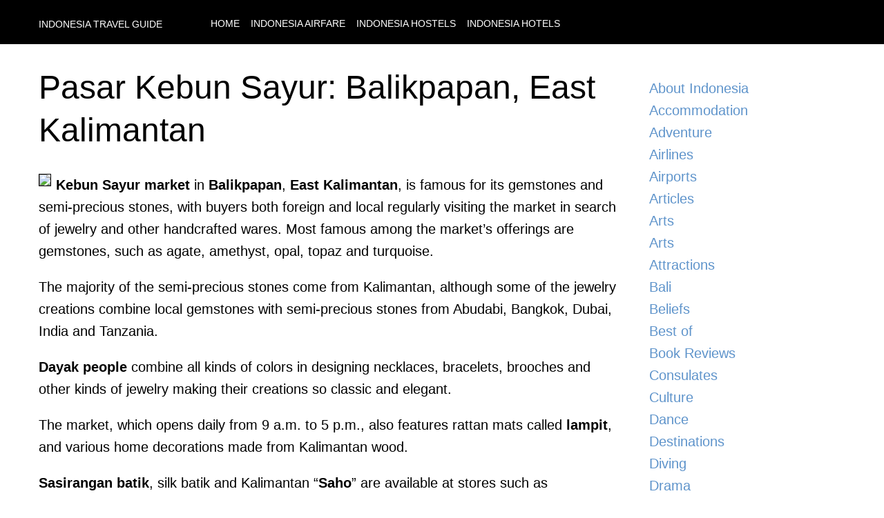

--- FILE ---
content_type: text/html; charset=UTF-8
request_url: https://indonesialogue.com/about-indonesia/pasar-kebun-sayur-balikpapan-east-kalimantan.html
body_size: 3901
content:
<!DOCTYPE html><html lang="en"><head><meta charSet="utf-8"/><meta http-equiv="x-ua-compatible" content="ie=edge"/><meta name="viewport" content="width=device-width, initial-scale=1, shrink-to-fit=no"/><style data-href="/styles.9866dbb0134c0e79927d.css">:root{--wide-width:1200px;--max-width-big:960px;--max-width-small:745px;--main-color:#5f94cb;--main-color-cta:var(--main-color);--main-color-cta-hover:#3d7aba;--top-menu-bar-color:#000;--top-menu-link:#fff;--top-menu-link-hover:#ccc;--text-color:#444;--footer-bar-background:#333434;--footer-text-color:#b6b6b6}body{margin:0;padding:0;font-size:1rem;font-family:-apple-system,BlinkMacSystemFont,Segoe UI,Roboto,Oxygen,Ubuntu,Cantarell,Fira Sans,Droid Sans,Helvetica Neue,sans-serif;text-rendering:optimizeLegibility;line-height:1.6}a,a:hover,a:visited{color:var(--main-color);text-decoration:none}a:hover{color:var(--main-color-cta-hover)}main{padding:1rem 0}.whygo__archive{margin:0;padding:0}.whygo__archive li{display:block;list-style:none;padding:3px 0}.whygo__archive li:before{content:"";display:block;clear:both}.whygo__archive a{display:inline-block;padding:3px 5px;border-bottom:1px solid #ddd}.whygo__archive a:hover{border-bottom:1px solid #ccc}h1,h2,h3{margin:0;padding:0}h1{font-size:2rem;margin-bottom:1rem;font-weight:400}h2{font-size:1.75rem;padding:0;margin:1.5rem 0;font-weight:500;color:var(--main-color);line-height:1.3}img.aligncenter.size-full{width:100%;height:auto}img.alignright{float:right;margin-bottom:1rem;margin-left:1rem}img.alignleft{float:left;margin-bottom:1rem;margin-right:1rem}img{max-width:100%;height:auto}.newsletter{background:#eee;padding:1rem}@media (min-width:600px){body{font-size:1.25rem}h1{font-size:3rem;line-height:1.3;margin-bottom:2rem}}.content-module--whygo__content--BBiQO{display:flex;flex-direction:column;box-sizing:border-box}.content-module--whygo__content--BBiQO .content-module--article--3CxK9{flex:1 1 100%;box-sizing:border-box}.content-module--whygo__content--BBiQO aside{flex:1 0 300px;box-sizing:border-box;padding:1rem;margin-left:2rem}.content-module--whygo__content--BBiQO aside nav{margin-bottom:1rem}.content-module--whygo__content--BBiQO aside nav a{display:block}@media (min-width:960px){.content-module--whygo__content--BBiQO{flex-direction:row}}.footer-module--whygo__footer--1J120{width:100%;margin:0 auto;background:var(--footer-bar-background);color:var(--footer-text-color);font-size:14px;padding:1rem 0}.footer-module--holder--agsSu{width:100%;max-width:var(--wide-width);padding:0 1rem;box-sizing:border-box;margin:0 auto;text-transform:uppercase}.header-module--whygo__header--338Be{background:#000;color:#fff;width:100%;margin:0 auto;box-sizing:border-box}.header-module--holder--c9DMf{width:100%;max-width:var(--wide-width);padding:1rem;box-sizing:border-box;margin:0 auto}.header-module--holder--c9DMf header{display:flex;align-items:center;box-sizing:border-box;flex-direction:column}.header-module--holder--c9DMf nav{text-align:center}.header-module--holder--c9DMf nav a,.header-module--holder--c9DMf nav a:hover,.header-module--holder--c9DMf nav a:visited{will-change:color;font-size:14px;color:var(--top-menu-link);font-weight:400;text-decoration:none;transition:color .3s ease;text-transform:uppercase;padding-left:0;margin-left:10px;box-sizing:border-box}.header-module--holder--c9DMf nav a:hover{color:var(--top-menu-link-hover)}.header-module--holder--c9DMf header>a{position:relative;top:3px;color:var(--top-menu-link);text-transform:uppercase;text-decoration:none;font-size:1.2rem;margin-right:0;margin-bottom:12px}@media (min-width:960px){.header-module--holder--c9DMf header{flex-direction:row}.header-module--holder--c9DMf header>a{font-size:14px;margin-right:60px;margin-bottom:0}.header-module--holder--c9DMf nav{text-align:left}}.whygoholder-module--holder--2ydiF{width:100%;max-width:var(--wide-width);padding:1rem;box-sizing:border-box;margin:0 auto}</style><meta name="generator" content="Gatsby 2.22.15"/><title data-react-helmet="true">Pasar Kebun Sayur: Balikpapan, East Kalimantan: Indonesia Travel Guide</title><meta data-react-helmet="true" name="description" content="Kebun Sayur market in Balikpapan, East Kalimantan, is famous for its gemstones and semi-precious stones, with buyers both foreign and local regularly visiting the market in search of jewelry and other handcrafted wares. Most famous among the market’s offerings are gemstones, such as agate, amethyst, opal, topaz and turquoise.
"/><meta data-react-helmet="true" property="og:title" content="Pasar Kebun Sayur: Balikpapan, East Kalimantan"/><meta data-react-helmet="true" property="og:description" content="&lt;p&gt;Kebun Sayur market in Balikpapan, East Kalimantan, is famous for its gemstones and semi-precious stones, with buyers both foreign and local regularly visiting the market in search of jewelry and other handcrafted wares. Most famous among the market&amp;#8217;s offerings are gemstones, such as agate, amethyst, opal, topaz and turquoise.&lt;/p&gt;
"/><meta data-react-helmet="true" property="og:type" content="website"/><meta data-react-helmet="true" name="twitter:card" content="summary"/><meta data-react-helmet="true" name="twitter:creator" content="@bootsnall"/><meta data-react-helmet="true" name="twitter:title" content="Pasar Kebun Sayur: Balikpapan, East Kalimantan"/><meta data-react-helmet="true" name="twitter:description" content="&lt;p&gt;Kebun Sayur market in Balikpapan, East Kalimantan, is famous for its gemstones and semi-precious stones, with buyers both foreign and local regularly visiting the market in search of jewelry and other handcrafted wares. Most famous among the market&amp;#8217;s offerings are gemstones, such as agate, amethyst, opal, topaz and turquoise.&lt;/p&gt;
"/><link rel="manifest" href="/manifest.webmanifest"/><meta name="theme-color" content="#663399"/><link rel="apple-touch-icon" sizes="48x48" href="/icons/icon-48x48.png"/><link rel="apple-touch-icon" sizes="72x72" href="/icons/icon-72x72.png"/><link rel="apple-touch-icon" sizes="96x96" href="/icons/icon-96x96.png"/><link rel="apple-touch-icon" sizes="144x144" href="/icons/icon-144x144.png"/><link rel="apple-touch-icon" sizes="192x192" href="/icons/icon-192x192.png"/><link rel="apple-touch-icon" sizes="256x256" href="/icons/icon-256x256.png"/><link rel="apple-touch-icon" sizes="384x384" href="/icons/icon-384x384.png"/><link rel="apple-touch-icon" sizes="512x512" href="/icons/icon-512x512.png"/><style data-styled="" data-styled-version="5.1.1"></style><link rel="preconnect dns-prefetch" href="https://www.google-analytics.com"/><link as="script" rel="preload" href="/webpack-runtime-0a1f6964b5785f2bf7a5.js"/><link as="script" rel="preload" href="/framework-20335242239071f73386.js"/><link as="script" rel="preload" href="/app-32de60c3dcbcd7abcea2.js"/><link as="script" rel="preload" href="/styles-9b6f388623a2ec93d35f.js"/><link as="script" rel="preload" href="/commons-d546a74056db3b1c2426.js"/><link as="script" rel="preload" href="/component---src-templates-post-js-a4762bcc78fbaa530982.js"/><link as="fetch" rel="preload" href="/page-data/about-indonesia/pasar-kebun-sayur-balikpapan-east-kalimantan.html/page-data.json" crossorigin="anonymous"/><link as="fetch" rel="preload" href="/page-data/app-data.json" crossorigin="anonymous"/><script data-ad-client="ca-pub-2802445268321177" async src="https://pagead2.googlesyndication.com/pagead/js/adsbygoogle.js"></script></head><body><div id="___gatsby"><div style="outline:none" tabindex="-1" id="gatsby-focus-wrapper"><div class="header-module--whygo__header--338Be"><div class="header-module--holder--c9DMf"><header><a class="logo" href="/">Indonesia Travel Guide</a><nav><a href="/">Home</a> <a href="/airfare">Indonesia<!-- --> Airfare</a> <a href="/hostels">Indonesia<!-- --> Hostels</a> <a href="/hotels">Indonesia<!-- --> Hotels</a> </nav></header></div></div><div class="whygoholder-module--holder--2ydiF"><main><div class="content-module--whygo__content--BBiQO"><div class="article"><article style="margin-bottom:1rem"><h1>Pasar Kebun Sayur: Balikpapan, East Kalimantan</h1><div><p><img align='left' border='1' style='margin-right:7px' src='https://content.whygo.com/wp-content/uploads/sites/29/2007/12/kebun-sayur-market-kal.thumbnail.jpg' /><strong>Kebun Sayur market</strong> in <strong>Balikpapan</strong>, <strong>East Kalimantan</strong>, is famous for its gemstones and semi-precious stones, with buyers both foreign and local regularly visiting the market in search of jewelry and other handcrafted wares. Most famous among the market&#8217;s offerings are gemstones, such as agate, amethyst, opal, topaz and turquoise. </p>
<p><!--more-->The majority of the semi-precious stones come from Kalimantan, although some of the jewelry creations combine local gemstones with semi-precious stones from Abudabi, Bangkok, Dubai, India and Tanzania. </p>
<p><strong>Dayak people</strong> combine all kinds of colors in designing necklaces, bracelets, brooches and other kinds of jewelry making their creations so classic and elegant. </p>
<p>The market, which opens daily from 9 a.m. to 5 p.m., also features rattan mats called <strong>lampit</strong>, and various home decorations made from Kalimantan wood. </p>
<p><strong>Sasirangan batik</strong>, silk batik and Kalimantan &#8220;<strong>Saho</strong>&#8221; are available at stores such as <strong>Kumalasari Shop</strong>, often at prices far lower than available at area retail centers. <strong>Sasirangan and &#8220;Saho&#8221; batik prices start at Rp 75,000, while the most luxurious variety of silk batik sells for Rp 500,000</strong>. </p>
<p>Precious stones, such as zircon, crystal and white diamond valued at hundreds of thousands of rupiah, can be found in shops such as <strong>Permata Dua Saudara</strong>. </p>
</div></article><div><div></div></div></div><aside><nav><a href="/about-indonesia">About Indonesia</a><a href="/accommodation">Accommodation</a><a href="/adventure">Adventure</a><a href="/airlines">Airlines</a><a href="/airports">Airports</a><a href="/articles">Articles</a><a href="/arts">Arts</a><a href="/arts-2">Arts</a><a href="/attractions">Attractions</a><a href="/bali">Bali</a><a href="/beliefs">Beliefs</a><a href="/best-of">Best of</a><a href="/book-reviews">Book Reviews</a><a href="/consulates">Consulates</a><a href="/culture">Culture</a><a href="/dance">Dance</a><a href="/destinations">Destinations</a><a href="/diving">Diving</a><a href="/drama">Drama</a><a href="/east-nusa-tenggara">East Nusa Tenggara</a><a href="/eco-lodges">Eco Lodges</a><a href="/environment">Environment</a><a href="/events">Events</a><a href="/featured-articles">Featured Articles</a><a href="/festivals">Festivals</a><a href="/flora-fauna">Flora &amp;amp; Fauna</a><a href="/food-fruits">Food &amp;amp; Fruits</a><a href="/galleries">Galleries</a><a href="/getting-around">Getting Around</a><a href="/handicrafts">Handicrafts</a><a href="/health">Health</a><a href="/hiking-camping">Hiking &amp;amp; Camping</a><a href="/history">History</a><a href="/hotels">Hotels</a><a href="/indonesians-in-focus">Indonesians in Focus</a><a href="/insurance">Insurance</a><a href="/java">Java</a><a href="/kalimantan">Kalimantan</a><a href="/languages">Languages</a><a href="/maluku-islands">Maluku Islands</a><a href="/mountain-climbing">Mountain Climbing</a><a href="/museums">Museums</a><a href="/music">Music</a><a href="/national-parks">National Parks</a><a href="/daily-news">News</a><a href="/organisations">Organisations</a><a href="/other-activities">Other Activities</a><a href="/irian-jaya">Papua</a><a href="/planning-a-trip">Planning a Trip</a><a href="/politics">Politics</a><a href="/rafting">Rafting</a><a href="/rail-travel">Rail Travel</a><a href="/religions">Religions</a><a href="/restaurants">Restaurants</a><a href="/sulawesi">Sulawesi</a><a href="/sumatra">Sumatra</a><a href="/surfing">Surfing</a><a href="/temples-antiquities">Temples &amp;amp; Antiquities</a><a href="/textiles">Textiles</a><a href="/the-people">The People</a><a href="/things-to-do">Things to Do</a><a href="/tickets">Tickets</a><a href="/tourism">Tourism</a><a href="/trips">Trips</a><a href="/uncategorized">Uncategorized</a><a href="/visas">Visas</a><a href="/west-nusa-tenggara">West Nusa Tenggara</a></nav></aside></div></main></div><footer class="footer-module--whygo__footer--1J120"><div class="footer-module--holder--agsSu">© <!-- -->2022<!-- --> <a href="https://www.bootsnall.com/">BootsnAll</a> - All rights reserved | <a href="/about">About</a></div></footer></div><div id="gatsby-announcer" style="position:absolute;top:0;width:1px;height:1px;padding:0;overflow:hidden;clip:rect(0, 0, 0, 0);white-space:nowrap;border:0" aria-live="assertive" aria-atomic="true"></div></div><script>
  
  
  if(true) {
    (function(i,s,o,g,r,a,m){i['GoogleAnalyticsObject']=r;i[r]=i[r]||function(){
    (i[r].q=i[r].q||[]).push(arguments)},i[r].l=1*new Date();a=s.createElement(o),
    m=s.getElementsByTagName(o)[0];a.async=1;a.src=g;m.parentNode.insertBefore(a,m)
    })(window,document,'script','https://www.google-analytics.com/analytics.js','ga');
  }
  if (typeof ga === "function") {
    ga('create', 'UA-497305-18', 'auto', {});
      
      
      
      
      
      }</script><script id="gatsby-script-loader">/*<![CDATA[*/window.pagePath="/about-indonesia/pasar-kebun-sayur-balikpapan-east-kalimantan.html";/*]]>*/</script><script id="gatsby-chunk-mapping">/*<![CDATA[*/window.___chunkMapping={"app":["/app-32de60c3dcbcd7abcea2.js"],"component---src-pages-404-js":["/component---src-pages-404-js-3ea8f1022dcd96d1d113.js"],"component---src-templates-category-js":["/component---src-templates-category-js-e6e72ea5e81bc2beab48.js"],"component---src-templates-homepage-js":["/component---src-templates-homepage-js-95e6b302f803de57eeac.js"],"component---src-templates-page-js":["/component---src-templates-page-js-f1d1cadfb8ea451693f2.js"],"component---src-templates-post-js":["/component---src-templates-post-js-a4762bcc78fbaa530982.js"]};/*]]>*/</script><script src="/component---src-templates-post-js-a4762bcc78fbaa530982.js" async=""></script><script src="/commons-d546a74056db3b1c2426.js" async=""></script><script src="/styles-9b6f388623a2ec93d35f.js" async=""></script><script src="/app-32de60c3dcbcd7abcea2.js" async=""></script><script src="/framework-20335242239071f73386.js" async=""></script><script src="/webpack-runtime-0a1f6964b5785f2bf7a5.js" async=""></script></body></html>

--- FILE ---
content_type: text/html; charset=utf-8
request_url: https://www.google.com/recaptcha/api2/aframe
body_size: 266
content:
<!DOCTYPE HTML><html><head><meta http-equiv="content-type" content="text/html; charset=UTF-8"></head><body><script nonce="eeWu1rGV1KsRqcYn4VV2bQ">/** Anti-fraud and anti-abuse applications only. See google.com/recaptcha */ try{var clients={'sodar':'https://pagead2.googlesyndication.com/pagead/sodar?'};window.addEventListener("message",function(a){try{if(a.source===window.parent){var b=JSON.parse(a.data);var c=clients[b['id']];if(c){var d=document.createElement('img');d.src=c+b['params']+'&rc='+(localStorage.getItem("rc::a")?sessionStorage.getItem("rc::b"):"");window.document.body.appendChild(d);sessionStorage.setItem("rc::e",parseInt(sessionStorage.getItem("rc::e")||0)+1);localStorage.setItem("rc::h",'1768919751688');}}}catch(b){}});window.parent.postMessage("_grecaptcha_ready", "*");}catch(b){}</script></body></html>

--- FILE ---
content_type: application/javascript; charset=UTF-8
request_url: https://indonesialogue.com/webpack-runtime-0a1f6964b5785f2bf7a5.js
body_size: 814
content:
!function(e){function t(t){for(var n,c,u=t[0],i=t[1],s=t[2],f=0,l=[];f<u.length;f++)c=u[f],Object.prototype.hasOwnProperty.call(o,c)&&o[c]&&l.push(o[c][0]),o[c]=0;for(n in i)Object.prototype.hasOwnProperty.call(i,n)&&(e[n]=i[n]);for(p&&p(t);l.length;)l.shift()();return a.push.apply(a,s||[]),r()}function r(){for(var e,t=0;t<a.length;t++){for(var r=a[t],n=!0,u=1;u<r.length;u++){var i=r[u];0!==o[i]&&(n=!1)}n&&(a.splice(t--,1),e=c(c.s=r[0]))}return e}var n={},o={10:0},a=[];function c(t){if(n[t])return n[t].exports;var r=n[t]={i:t,l:!1,exports:{}};return e[t].call(r.exports,r,r.exports,c),r.l=!0,r.exports}c.e=function(e){var t=[],r=o[e];if(0!==r)if(r)t.push(r[2]);else{var n=new Promise((function(t,n){r=o[e]=[t,n]}));t.push(r[2]=n);var a,u=document.createElement("script");u.charset="utf-8",u.timeout=120,c.nc&&u.setAttribute("nonce",c.nc),u.src=function(e){return c.p+""+({1:"commons",2:"05f2669db5e8915b718f45e63c90b94807c4de98",4:"component---src-pages-404-js",5:"component---src-templates-category-js",6:"component---src-templates-homepage-js",7:"component---src-templates-page-js",8:"component---src-templates-post-js"}[e]||e)+"-"+{1:"d546a74056db3b1c2426",2:"58b6661a23f63a32a6a1",4:"3ea8f1022dcd96d1d113",5:"e6e72ea5e81bc2beab48",6:"95e6b302f803de57eeac",7:"f1d1cadfb8ea451693f2",8:"a4762bcc78fbaa530982"}[e]+".js"}(e);var i=new Error;a=function(t){u.onerror=u.onload=null,clearTimeout(s);var r=o[e];if(0!==r){if(r){var n=t&&("load"===t.type?"missing":t.type),a=t&&t.target&&t.target.src;i.message="Loading chunk "+e+" failed.\n("+n+": "+a+")",i.name="ChunkLoadError",i.type=n,i.request=a,r[1](i)}o[e]=void 0}};var s=setTimeout((function(){a({type:"timeout",target:u})}),12e4);u.onerror=u.onload=a,document.head.appendChild(u)}return Promise.all(t)},c.m=e,c.c=n,c.d=function(e,t,r){c.o(e,t)||Object.defineProperty(e,t,{enumerable:!0,get:r})},c.r=function(e){"undefined"!=typeof Symbol&&Symbol.toStringTag&&Object.defineProperty(e,Symbol.toStringTag,{value:"Module"}),Object.defineProperty(e,"__esModule",{value:!0})},c.t=function(e,t){if(1&t&&(e=c(e)),8&t)return e;if(4&t&&"object"==typeof e&&e&&e.__esModule)return e;var r=Object.create(null);if(c.r(r),Object.defineProperty(r,"default",{enumerable:!0,value:e}),2&t&&"string"!=typeof e)for(var n in e)c.d(r,n,function(t){return e[t]}.bind(null,n));return r},c.n=function(e){var t=e&&e.__esModule?function(){return e.default}:function(){return e};return c.d(t,"a",t),t},c.o=function(e,t){return Object.prototype.hasOwnProperty.call(e,t)},c.p="/",c.oe=function(e){throw console.error(e),e};var u=window.webpackJsonp=window.webpackJsonp||[],i=u.push.bind(u);u.push=t,u=u.slice();for(var s=0;s<u.length;s++)t(u[s]);var p=i;r()}([]);

--- FILE ---
content_type: text/plain
request_url: https://www.google-analytics.com/j/collect?v=1&_v=j102&a=1472765342&t=pageview&_s=1&dl=https%3A%2F%2Findonesialogue.com%2Fabout-indonesia%2Fpasar-kebun-sayur-balikpapan-east-kalimantan.html&dp=%2Fabout-indonesia%2Fpasar-kebun-sayur-balikpapan-east-kalimantan.html&ul=en-us%40posix&dt=Pasar%20Kebun%20Sayur%3A%20Balikpapan%2C%20East%20Kalimantan%3A%20Indonesia%20Travel%20Guide&sr=1280x720&vp=1280x720&_u=aEBAAEABAAAAACAAI~&jid=2085165174&gjid=1286116257&cid=1689661658.1768919750&tid=UA-497305-18&_gid=2095896063.1768919750&_r=1&_slc=1&z=2086930560
body_size: -452
content:
2,cG-G2NYWMTYFQ